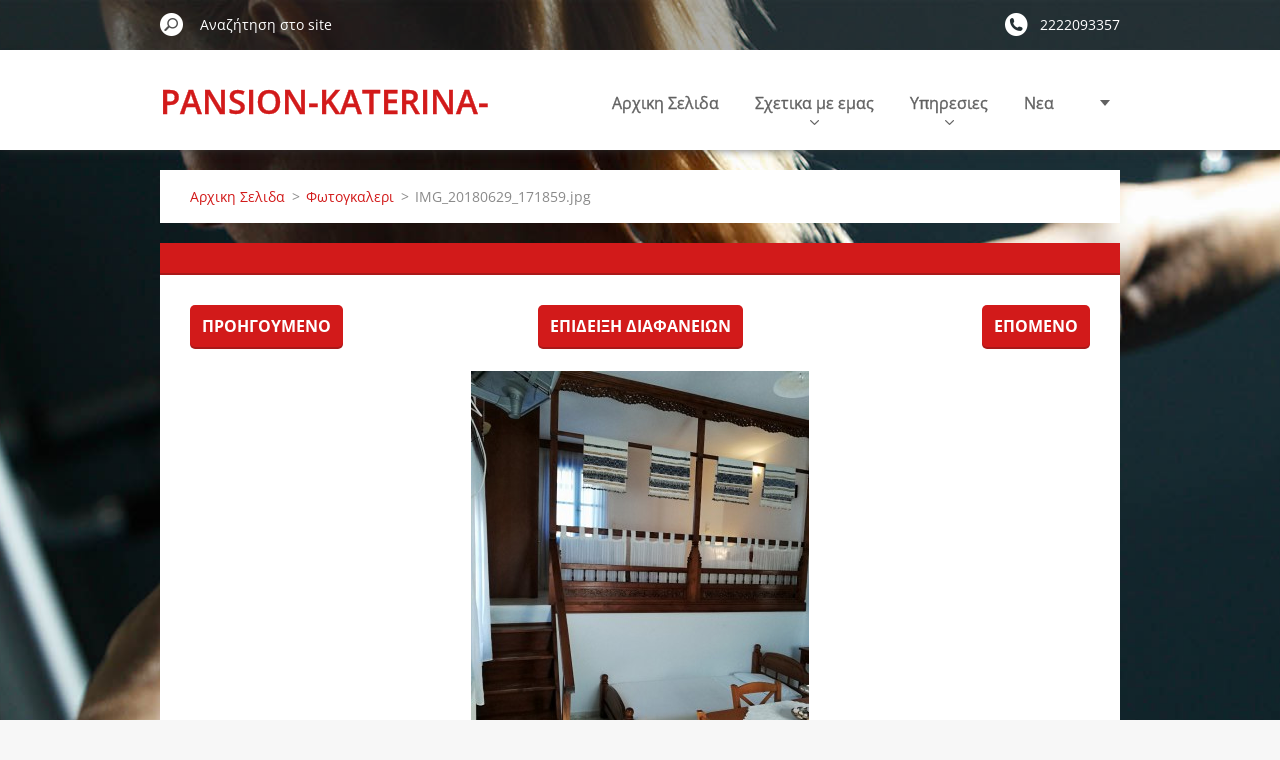

--- FILE ---
content_type: text/html; charset=UTF-8
request_url: https://www.skyros-pansion-katerina-greece.com/album/fotogkaleri-archiki-selida/img-20180629-171859-jpg/
body_size: 7146
content:
<!doctype html>
<!--[if IE 8]><html class="lt-ie10 lt-ie9 no-js" lang="el"> <![endif]-->
<!--[if IE 9]><html class="lt-ie10 no-js" lang="el"> <![endif]-->
<!--[if gt IE 9]><!-->
<html class="no-js" lang="el">
<!--<![endif]-->
	<head>
		<base href="https://www.skyros-pansion-katerina-greece.com/">
  <meta charset="utf-8">
  <meta name="description" content="">
  <meta name="keywords" content="">
  <meta name="generator" content="Webnode">
  <meta name="apple-mobile-web-app-capable" content="yes">
  <meta name="apple-mobile-web-app-status-bar-style" content="black">
  <meta name="format-detection" content="telephone=no">
    <meta name="google-site-verification" content="JJBYEdqUFtRHum-j3vBlLxEgy9mAUtbbHQC0oIrnAQs">
  <link rel="icon" type="image/svg+xml" href="/favicon.svg" sizes="any">  <link rel="icon" type="image/svg+xml" href="/favicon16.svg" sizes="16x16">  <link rel="icon" href="/favicon.ico"><link rel="canonical" href="https://www.skyros-pansion-katerina-greece.com/album/fotogkaleri-archiki-selida/img-20180629-171859-jpg/">
<script type="text/javascript">(function(i,s,o,g,r,a,m){i['GoogleAnalyticsObject']=r;i[r]=i[r]||function(){
			(i[r].q=i[r].q||[]).push(arguments)},i[r].l=1*new Date();a=s.createElement(o),
			m=s.getElementsByTagName(o)[0];a.async=1;a.src=g;m.parentNode.insertBefore(a,m)
			})(window,document,'script','//www.google-analytics.com/analytics.js','ga');ga('create', 'UA-797705-6', 'auto',{"name":"wnd_header"});ga('wnd_header.set', 'dimension1', 'W1');ga('wnd_header.set', 'anonymizeIp', true);ga('wnd_header.send', 'pageview');var pageTrackerAllTrackEvent=function(category,action,opt_label,opt_value){ga('send', 'event', category, action, opt_label, opt_value)};</script>
  <link rel="alternate" type="application/rss+xml" href="https://skyros-pansion-katerina-greece.com/rss/all.xml" title="">
<!--[if lte IE 9]><style type="text/css">.cke_skin_webnode iframe {vertical-align: baseline !important;}</style><![endif]-->
		<meta http-equiv="X-UA-Compatible" content="IE=edge">
		<title>IMG_20180629_171859.jpg :: Pansion-katerina-skyros,Greece</title>
		<meta name="viewport" content="width=device-width, initial-scale=1.0, maximum-scale=1.0, user-scalable=no">
		<link rel="stylesheet" href="https://d11bh4d8fhuq47.cloudfront.net/_system/skins/v11/50001483/css/style.css" />

		<script type="text/javascript" language="javascript" src="https://d11bh4d8fhuq47.cloudfront.net/_system/skins/v11/50001483/js/script.min.js"></script>


		<script type="text/javascript">
		/* <![CDATA[ */
		wtf.texts.set("photogallerySlideshowStop", 'Παύση');
		wtf.texts.set("photogallerySlideshowStart", 'Επίδειξη διαφανειών');
		wtf.texts.set("faqShowAnswer", 'Επέκταση FAQ');
		wtf.texts.set("faqHideAnswer", 'Συρρίκνωση FAQ');
		wtf.texts.set("menuLabel", 'Μενού');
		/* ]]> */
		</script>
	
				<script type="text/javascript">
				/* <![CDATA[ */
					
					if (typeof(RS_CFG) == 'undefined') RS_CFG = new Array();
					RS_CFG['staticServers'] = new Array('https://d11bh4d8fhuq47.cloudfront.net/');
					RS_CFG['skinServers'] = new Array('https://d11bh4d8fhuq47.cloudfront.net/');
					RS_CFG['filesPath'] = 'https://www.skyros-pansion-katerina-greece.com/_files/';
					RS_CFG['filesAWSS3Path'] = 'https://d24d2b1f28.cbaul-cdnwnd.com/e575e8d935d992051c57ba3589e510cd/';
					RS_CFG['lbClose'] = 'Κλείσιμο';
					RS_CFG['skin'] = 'default';
					if (!RS_CFG['labels']) RS_CFG['labels'] = new Array();
					RS_CFG['systemName'] = 'Webnode';
						
					RS_CFG['responsiveLayout'] = 1;
					RS_CFG['mobileDevice'] = 0;
					RS_CFG['labels']['copyPasteSource'] = 'Διαβάστε  περισσότερα:';
					
				/* ]]> */
				</script><style type="text/css">/* <![CDATA[ */#d35529721 {position: absolute;font-size: 13px !important;font-family: "Arial", helvetica, sans-serif !important;white-space: nowrap;z-index: 2147483647;-webkit-user-select: none;-khtml-user-select: none;-moz-user-select: none;-o-user-select: none;user-select: none;}#i39qcma4f6b {position: relative;top: -14px;}* html #i39qcma4f6b { top: -11px; }#i39qcma4f6b a { text-decoration: none !important; }#i39qcma4f6b a:hover { text-decoration: underline !important; }#gch01f6fdhg2a {z-index: 2147483647;display: inline-block !important;font-size: 16px;padding: 7px 59px 9px 59px;background: transparent url(https://d11bh4d8fhuq47.cloudfront.net/img/footer/footerButtonWebnodeHover.png?ph=d24d2b1f28) top left no-repeat;height: 18px;cursor: pointer;}* html #gch01f6fdhg2a { height: 36px; }#gch01f6fdhg2a:hover { background: url(https://d11bh4d8fhuq47.cloudfront.net/img/footer/footerButtonWebnode.png?ph=d24d2b1f28) top left no-repeat; }#b25hkfj199e7ad { display: none; }#bn1m5g9td {z-index: 3000;text-align: left !important;position: absolute;height: 88px;font-size: 13px !important;color: #ffffff !important;font-family: "Arial", helvetica, sans-serif !important;overflow: hidden;cursor: pointer;}#bn1m5g9td a {color: #ffffff !important;}#gkk2so14rhv0 {color: #36322D !important;text-decoration: none !important;font-weight: bold !important;float: right;height: 31px;position: absolute;top: 19px;right: 15px;cursor: pointer;}#mhpbfcl0ad95 { float: right; padding-right: 27px; display: block; line-height: 31px; height: 31px; background: url(https://d11bh4d8fhuq47.cloudfront.net/img/footer/footerButton.png?ph=d24d2b1f28) top right no-repeat; white-space: nowrap; }#h09cb717ba3 { position: relative; left: 1px; float: left; display: block; width: 15px; height: 31px; background: url(https://d11bh4d8fhuq47.cloudfront.net/img/footer/footerButton.png?ph=d24d2b1f28) top left no-repeat; }#gkk2so14rhv0:hover { color: #36322D !important; text-decoration: none !important; }#gkk2so14rhv0:hover #mhpbfcl0ad95 { background: url(https://d11bh4d8fhuq47.cloudfront.net/img/footer/footerButtonHover.png?ph=d24d2b1f28) top right no-repeat; }#gkk2so14rhv0:hover #h09cb717ba3 { background: url(https://d11bh4d8fhuq47.cloudfront.net/img/footer/footerButtonHover.png?ph=d24d2b1f28) top left no-repeat; }#e79aofm3 {padding-right: 11px;padding-right: 11px;float: right;height: 60px;padding-top: 18px;background: url(https://d11bh4d8fhuq47.cloudfront.net/img/footer/footerBubble.png?ph=d24d2b1f28) top right no-repeat;}#aojil9k5g8af {float: left;width: 18px;height: 78px;background: url(https://d11bh4d8fhuq47.cloudfront.net/img/footer/footerBubble.png?ph=d24d2b1f28) top left no-repeat;}* html #gch01f6fdhg2a { filter: progid:DXImageTransform.Microsoft.AlphaImageLoader(src='https://d11bh4d8fhuq47.cloudfront.net/img/footer/footerButtonWebnode.png?ph=d24d2b1f28'); background: transparent; }* html #gch01f6fdhg2a:hover { filter: progid:DXImageTransform.Microsoft.AlphaImageLoader(src='https://d11bh4d8fhuq47.cloudfront.net/img/footer/footerButtonWebnodeHover.png?ph=d24d2b1f28'); background: transparent; }* html #e79aofm3 { height: 78px; background-image: url(https://d11bh4d8fhuq47.cloudfront.net/img/footer/footerBubbleIE6.png?ph=d24d2b1f28);  }* html #aojil9k5g8af { background-image: url(https://d11bh4d8fhuq47.cloudfront.net/img/footer/footerBubbleIE6.png?ph=d24d2b1f28);  }* html #mhpbfcl0ad95 { background-image: url(https://d11bh4d8fhuq47.cloudfront.net/img/footer/footerButtonIE6.png?ph=d24d2b1f28); }* html #h09cb717ba3 { background-image: url(https://d11bh4d8fhuq47.cloudfront.net/img/footer/footerButtonIE6.png?ph=d24d2b1f28); }* html #gkk2so14rhv0:hover #rbcGrSigTryButtonRight { background-image: url(https://d11bh4d8fhuq47.cloudfront.net/img/footer/footerButtonHoverIE6.png?ph=d24d2b1f28);  }* html #gkk2so14rhv0:hover #rbcGrSigTryButtonLeft { background-image: url(https://d11bh4d8fhuq47.cloudfront.net/img/footer/footerButtonHoverIE6.png?ph=d24d2b1f28);  }/* ]]> */</style><script type="text/javascript" src="https://d11bh4d8fhuq47.cloudfront.net/_system/client/js/compressed/frontend.package.1-3-108.js?ph=d24d2b1f28"></script><style type="text/css"></style></head>
	<body>		<div id="wrapper" class="index">

			<div id="content" class="centered">

					<header id="header" class="centered">
						<div id="header-inner">
							<div id="logo-wrapper" class="">
							    <div id="logo"><a href="home/" title="Μεταβείτε στην αρχική σελίδα"><span id="rbcSystemIdentifierLogo">Pansion-katerina-skyros,Greece</span></a></div>							</div>
							 
<div id="slogan" class="">
    <span id="rbcCompanySlogan" class="rbcNoStyleSpan">Απλά Διακοπές</span></div>
 
<div id="menu-links" class="">
    <a id="menu-link" href="#menu">
        Μενού    </a>

	<a id="fulltext-link" href="#fulltext">
		Αναζήτηση στο site	</a>
</div>
 
 
 


						</div>
					</header>

				<main id="main" class="centered">
					<div id="main-inner">
						<div id="navigator" class="">
						    <div id="pageNavigator" class="rbcContentBlock"><a class="navFirstPage" href="/home/">Αρχικη Σελιδα</a><span class="separator"> &gt; </span>    <a href="home/">Φωτογκαλερι</a><span class="separator"> &gt; </span>    <span id="navCurrentPage">IMG_20180629_171859.jpg</span></div>						</div>
						 
<div class="column">

	

		<div class="widget widget-gallery-detail">
			<h1 class="widget-title"></h1>
			<div class="widget-content">
				<div class="gallery-control">
					<div class="control-prev">

		<a href="/album/fotogkaleri-archiki-selida/img-20180629-171845-antigrafi-jpg/" onclick="RubicusFrontendIns.showPhotogalleryImage(this.href);" title="Προηγούμενο">Προηγούμενο</a>

	</div>
					<div class="control-slideshow">
						<a id="slideshowControl" onclick="RubicusFrontendIns.startSlideshow(); return(false);" onmouseover="this.className='enableControl hover'" onmouseout="this.className='enableControl'" title="Ξεκινά την επίδειξη διαφανειών">
							Επίδειξη διαφανειών
						</a>
						<script type="text/javascript"> if ( RubicusFrontendIns.isPhotogalleryAjaxMode() ) { document.getElementById('slideshowControl').className = "enableControl"; } </script>
					</div>
					<div class="control-next"> 

		<a href="/album/fotogkaleri-archiki-selida/img-20180629-171921-jpg/" onclick="RubicusFrontendIns.showPhotogalleryImage(this.href);" title="Επόμενο">Επόμενο</a>

	</div>
				</div>

				<div class="gallery-detail">
					<a href="/images/200000576-209a82193f-public/IMG_20180629_171859.jpg?s3=1" onclick="return !window.open(this.href);" title="Η σελίδα θα εμφανιστεί σε νέο παράθυρο">
						<img src="https://d24d2b1f28.cbaul-cdnwnd.com/e575e8d935d992051c57ba3589e510cd/system_preview_detail_200000576-209a82193f-public/IMG_20180629_171859.jpg" width="338" height="450" alt="" onload="RubicusFrontendIns.startSlideshowInterval();">
					</a>
				</div>
			</div>
			<div class="widget-footer">
				
				<div class="back-link"><a href="home/">Πίσω</a></div>
			</div>
		</div>

    
	
			<script type="text/javascript">
			RubicusFrontendIns.setNextPhotogalleryImage('/album/fotogkaleri-archiki-selida/img-20180629-171921-jpg/');
			RubicusFrontendIns.setPreviousPhotogalleryImage('/album/fotogkaleri-archiki-selida/img-20180629-171845-antigrafi-jpg/');
			</script>
			</div>

 


					</div>
				</main>

				<nav id="menu" role="navigation" class="horizontal ">
				    

	<ul class="menu">
	<li class="first">
		<a href="/home/">
		Αρχικη Σελιδα
		<span class="submenu-arrow"></span>
	</a>
	</li>
	<li>
		<a href="/schetika-me-emas/">
		Σχετικα με εμας
		<span class="submenu-arrow"></span>
	</a>
	
	<ul class="level1">
		<li class="first last">
		<a href="/pos-tha-erthete/">
		πώς θα έρθετε
		<span class="submenu-arrow"></span>
	</a>
	</li>
	</ul>
	</li>
	<li>
		<a href="/ypiresies/">
		Υπηρεσιες 
		<span class="submenu-arrow"></span>
	</a>
	
	<ul class="level1">
		<li class="first last">
		<a href="/ypiresies/kratisi-domatioy/">
		Κράτηση δωματίου
		<span class="submenu-arrow"></span>
	</a>
	</li>
	</ul>
	</li>
	<li>
		<a href="/nea/">
		Nεα
		<span class="submenu-arrow"></span>
	</a>
	</li>
	<li>
		<a href="/epikoinonia/">
		Επικοινωνια
		<span class="submenu-arrow"></span>
	</a>
	</li>
	<li class="last">
		<a href="/chrisima/">
		ΧΡΗΣΙΜΑ
		<span class="submenu-arrow"></span>
	</a>
	</li>
</ul>
				
				</nav>
				 
<div id="fulltext" class="">
    
	<form action="/search/" method="get" id="fulltextSearch">

		<fieldset>
			<input id="fulltextSearchText" type="text" name="text" value="" placeholder="Αναζήτηση στο site">
			<button id="fulltextSearchButton" type="submit">Αναζήτηση</button>
		</fieldset>

	</form>
	</div>
 


				<footer id="footer" class="centered">
					<div id="footer-inner">
						<div id="contact" class="">
						    

		<div class="widget widget-contact">

	

		<h2 class="widget-title">Επαφή</h2>
		<div class="widget-content-wrap">
            <div class="widget-content">
                <div class="contact-company">pansion-katerina-skyros</div>
                <span class="contact-address">
                    

		<span>Αχερούνες <br />
Σκύρος<br />
34007</span>

	
                </span>
                

		<span class="contact-phone"><span>2222093357<br />
6974467959</span></span>

	
                

		<span class="contact-email"><span><a href="&#109;&#97;&#105;&#108;&#116;&#111;:&#109;&#97;&#110;&#115;&#107;&#121;1&#64;&#111;&#116;&#101;&#110;&#101;&#116;&#46;&#103;&#114;"><span id="rbcContactEmail">&#109;&#97;&#110;&#115;&#107;&#121;1&#64;&#111;&#116;&#101;&#110;&#101;&#116;&#46;&#103;&#114;</span></a></span></span>

	
            </div>
        </div>
	

			<div class="widget-footer"></div>
		</div>

				
						</div>
						 
<div id="lang" class="">
    <div id="languageSelect"></div>			
</div>
 
 
<div id="copyright" class="">
    <span id="rbcFooterText" class="rbcNoStyleSpan">© 2015 Όλα τα δικαιώματα κατοχυρωμένα</span></div>
 
<div id="signature" class="">
    <span class="rbcSignatureText"><a href="https://www.webnode.gr?utm_source=text&amp;utm_medium=footer&amp;utm_campaign=free1" rel="nofollow">Φτιάξε δωρεάν ιστοσελίδα</a><a id="gch01f6fdhg2a" href="https://www.webnode.gr?utm_source=button&amp;utm_medium=footer&amp;utm_campaign=free1" rel="nofollow"><span id="b25hkfj199e7ad">Webnode</span></a></span></div>
 


					</div>
				</footer>

				

			</div>

			

			<div id="illustration" class="fullscreen">
				 
				     <img src="https://d11bh4d8fhuq47.cloudfront.net/_system/skins/v11/50001483/img/illustration.jpg?ph=d24d2b1f28" width="1920" height="780" alt=""> 


				
			</div>
		</div>
	<div id="rbcFooterHtml"></div><div style="display: none;" id="d35529721"><span id="i39qcma4f6b">&nbsp;</span></div><div id="bn1m5g9td" style="display: none;"><a href="https://www.webnode.gr?utm_source=window&amp;utm_medium=footer&amp;utm_campaign=free1" rel="nofollow"><div id="aojil9k5g8af"><!-- / --></div><div id="e79aofm3"><div><strong id="ad4df9lffd4ee">Δημιουργήστε μια δωρεάν ιστοσελίδα με Webnode!</strong><br /><span id="b7cbee991k1ca4i">Φτιάξτε μια εντυπωσιακή ιστοσελίδα σε 5 λεπτά!</span></div><span id="gkk2so14rhv0"><span id="h09cb717ba3"><!-- / --></span><span id="mhpbfcl0ad95">Ξεκινήστε</span></span></div></a></div><script type="text/javascript">/* <![CDATA[ */var b344j13dac8 = {sig: $('d35529721'),prefix: $('i39qcma4f6b'),btn : $('gch01f6fdhg2a'),win : $('bn1m5g9td'),winLeft : $('aojil9k5g8af'),winLeftT : $('amfko730fe'),winLeftB : $('ck81bi6139b95'),winRght : $('e79aofm3'),winRghtT : $('dknj56ckf6'),winRghtB : $('ajhfenc2apjeq'),tryBtn : $('gkk2so14rhv0'),tryLeft : $('h09cb717ba3'),tryRght : $('mhpbfcl0ad95'),text : $('b7cbee991k1ca4i'),title : $('ad4df9lffd4ee')};b344j13dac8.sig.appendChild(b344j13dac8.btn);var c5c1mc42if82e=0,anbnjd72gf7=0,gi4rmui1d0=0,vc0pvb11d8ae4,dk8hh311nccof0=$$('.rbcSignatureText')[0],gbmka67chl=false,e32c749a31g;function jlg6nnj53lb3i(){if (!gbmka67chl && pageTrackerAllTrackEvent){pageTrackerAllTrackEvent('Signature','Window show - branch',b344j13dac8.sig.getElementsByTagName('a')[0].innerHTML);gbmka67chl=true;}b344j13dac8.win.show();gi4rmui1d0=b344j13dac8.tryLeft.offsetWidth+b344j13dac8.tryRght.offsetWidth+1;b344j13dac8.tryBtn.style.width=parseInt(gi4rmui1d0)+'px';b344j13dac8.text.parentNode.style.width = '';b344j13dac8.winRght.style.width=parseInt(20+gi4rmui1d0+Math.max(b344j13dac8.text.offsetWidth,b344j13dac8.title.offsetWidth))+'px';b344j13dac8.win.style.width=parseInt(b344j13dac8.winLeft.offsetWidth+b344j13dac8.winRght.offsetWidth)+'px';var wl=b344j13dac8.sig.offsetLeft+b344j13dac8.btn.offsetLeft+b344j13dac8.btn.offsetWidth-b344j13dac8.win.offsetWidth+12;if (wl<10){wl=10;}b344j13dac8.win.style.left=parseInt(wl)+'px';b344j13dac8.win.style.top=parseInt(anbnjd72gf7-b344j13dac8.win.offsetHeight)+'px';clearTimeout(vc0pvb11d8ae4);}function c4c811h2(){vc0pvb11d8ae4=setTimeout('b344j13dac8.win.hide()',1000);}function g56ic922(){var ph = RubicusFrontendIns.photoDetailHandler.lightboxFixed?document.getElementsByTagName('body')[0].offsetHeight/2:RubicusFrontendIns.getPageSize().pageHeight;b344j13dac8.sig.show();c5c1mc42if82e=0;anbnjd72gf7=0;if (dk8hh311nccof0&&dk8hh311nccof0.offsetParent){var obj=dk8hh311nccof0;do{c5c1mc42if82e+=obj.offsetLeft;anbnjd72gf7+=obj.offsetTop;} while (obj = obj.offsetParent);}if ($('rbcFooterText')){b344j13dac8.sig.style.color = $('rbcFooterText').getStyle('color');b344j13dac8.sig.getElementsByTagName('a')[0].style.color = $('rbcFooterText').getStyle('color');}b344j13dac8.sig.style.width=parseInt(b344j13dac8.prefix.offsetWidth+b344j13dac8.btn.offsetWidth)+'px';if (c5c1mc42if82e<0||c5c1mc42if82e>document.body.offsetWidth){c5c1mc42if82e=(document.body.offsetWidth-b344j13dac8.sig.offsetWidth)/2;}if (c5c1mc42if82e>(document.body.offsetWidth*0.55)){b344j13dac8.sig.style.left=parseInt(c5c1mc42if82e+(dk8hh311nccof0?dk8hh311nccof0.offsetWidth:0)-b344j13dac8.sig.offsetWidth)+'px';}else{b344j13dac8.sig.style.left=parseInt(c5c1mc42if82e)+'px';}if (anbnjd72gf7<=0 || RubicusFrontendIns.photoDetailHandler.lightboxFixed){anbnjd72gf7=ph-5-b344j13dac8.sig.offsetHeight;}b344j13dac8.sig.style.top=parseInt(anbnjd72gf7-5)+'px';}function fh3298add9f(){if (e32c749a31g){clearTimeout(e32c749a31g);}e32c749a31g = setTimeout('g56ic922()', 10);}Event.observe(window,'load',function(){if (b344j13dac8.win&&b344j13dac8.btn){if (dk8hh311nccof0){if (dk8hh311nccof0.getElementsByTagName("a").length > 0){b344j13dac8.prefix.innerHTML = dk8hh311nccof0.innerHTML + '&nbsp;';}else{b344j13dac8.prefix.innerHTML = '<a href="https://www.webnode.gr?utm_source=text&amp;utm_medium=footer&amp;utm_content=el-branch-2&amp;utm_campaign=signature" rel="nofollow">'+dk8hh311nccof0.innerHTML + '</a>&nbsp;';}dk8hh311nccof0.style.visibility='hidden';}else{if (pageTrackerAllTrackEvent){pageTrackerAllTrackEvent('Signature','Missing rbcSignatureText','www.skyros-pansion-katerina-greece.com');}}g56ic922();setTimeout(g56ic922, 500);setTimeout(g56ic922, 1000);setTimeout(g56ic922, 5000);Event.observe(b344j13dac8.btn,'mouseover',jlg6nnj53lb3i);Event.observe(b344j13dac8.win,'mouseover',jlg6nnj53lb3i);Event.observe(b344j13dac8.btn,'mouseout',c4c811h2);Event.observe(b344j13dac8.win,'mouseout',c4c811h2);Event.observe(b344j13dac8.win,'click',function(){if (pageTrackerAllTrackEvent){pageTrackerAllTrackEvent('Signature','Window click - branch','Δημιουργήστε μια δωρεάν ιστοσελίδα με Webnode!',2);}document/*ekf6i3mddgm9*/.location.href='https://www.webnode.gr?utm_source=window&utm_medium=footer&utm_content=el-branch-2&utm_campaign=signature';});Event.observe(window, 'resize', fh3298add9f);Event.observe(document.body, 'resize', fh3298add9f);RubicusFrontendIns.addObserver({onResize: fh3298add9f});RubicusFrontendIns.addObserver({onContentChange: fh3298add9f});RubicusFrontendIns.addObserver({onLightboxUpdate: g56ic922});Event.observe(b344j13dac8.btn, 'click', function(){if (pageTrackerAllTrackEvent){pageTrackerAllTrackEvent('Signature','Button click - branch',b344j13dac8.sig.getElementsByTagName('a')[0].innerHTML);}});Event.observe(b344j13dac8.tryBtn, 'click', function(){if (pageTrackerAllTrackEvent){pageTrackerAllTrackEvent('Signature','Try Button click - branch','Δημιουργήστε μια δωρεάν ιστοσελίδα με Webnode!',2);}});}});RubicusFrontendIns.addFileToPreload('https://d11bh4d8fhuq47.cloudfront.net/img/footer/footerButtonWebnode.png?ph=d24d2b1f28');RubicusFrontendIns.addFileToPreload('https://d11bh4d8fhuq47.cloudfront.net/img/footer/footerButton.png?ph=d24d2b1f28');RubicusFrontendIns.addFileToPreload('https://d11bh4d8fhuq47.cloudfront.net/img/footer/footerButtonHover.png?ph=d24d2b1f28');RubicusFrontendIns.addFileToPreload('https://d11bh4d8fhuq47.cloudfront.net/img/footer/footerBubble.png?ph=d24d2b1f28');if (Prototype.Browser.IE){RubicusFrontendIns.addFileToPreload('https://d11bh4d8fhuq47.cloudfront.net/img/footer/footerBubbleIE6.png?ph=d24d2b1f28');RubicusFrontendIns.addFileToPreload('https://d11bh4d8fhuq47.cloudfront.net/img/footer/footerButtonHoverIE6.png?ph=d24d2b1f28');}RubicusFrontendIns.copyLink = 'https://www.webnode.gr';RS_CFG['labels']['copyPasteBackLink'] = 'Δημιουργήστε τη δική σας ιστοσελίδα δωρεάν:';/* ]]> */</script><script type="text/javascript">var keenTrackerCmsTrackEvent=function(id){if(typeof _jsTracker=="undefined" || !_jsTracker){return false;};try{var name=_keenEvents[id];var keenEvent={user:{u:_keenData.u,p:_keenData.p,lc:_keenData.lc,t:_keenData.t},action:{identifier:id,name:name,category:'cms',platform:'WND1',version:'2.1.157'},browser:{url:location.href,ua:navigator.userAgent,referer_url:document.referrer,resolution:screen.width+'x'+screen.height,ip:'13.59.29.121'}};_jsTracker.jsonpSubmit('PROD',keenEvent,function(err,res){});}catch(err){console.log(err)};};</script></body>
</html>